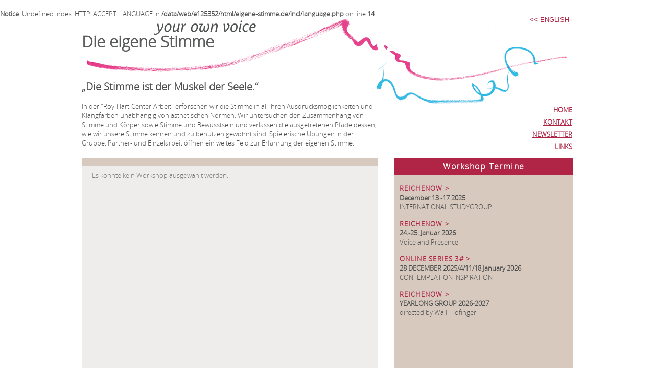

--- FILE ---
content_type: text/html
request_url: https://www.eigene-stimme.de/workshop.php?workshop=193
body_size: 1294
content:
<br />
<b>Notice</b>:  Undefined index: HTTP_ACCEPT_LANGUAGE in <b>/data/web/e125352/html/eigene-stimme.de/incl/language.php</b> on line <b>14</b><br />
<!DOCTYPE html PUBLIC "-//W3C//DTD XHTML 1.0 Strict//EN" "http://www.w3.org/TR/xhtml1/DTD/xhtml1-strict.dtd">
<html>
  <head>
    <title>EIGENE-STIMME.DE</title>
    <meta http-equiv="language" content="deutsch, de">    <meta http-equiv="content-type" content="text/html; charset=utf-8" />
    <link rel="stylesheet" type="text/css" href="css/fonts.css" />
    <link rel="stylesheet" type="text/css" href="css/main.css" />
  </head>
  <body>

<div id="container">

<!--KOPF mit Titel-->

  <div id="kopf">
  <h1>Die eigene Stimme</h1><form id="language_form" action="/workshop.php?workshop=193" method="POST">
      <input class="flag_english" type="submit" name="language_switch" value="<< ENGLISH">
      </form></div>
  <!--ENDE-->
  
  <!--INFO TEXT OBEN LINKS-->
  <div id="text_o_l">
  <h2>&bdquo;Die Stimme ist der Muskel der Seele.&ldquo;</h2>
  <p>In der &quot;Roy-Hart-Center-Arbeit&quot; erforschen wir die Stimme in all ihren Ausdrucksm&ouml;glichkeiten und Klangfarben unabh&auml;ngig von &auml;sthetischen Normen. Wir untersuchen den Zusammenhang von Stimme und K&ouml;rper sowie Stimme und Bewusstsein und verlassen die ausgetretenen Pfade dessen, wie wir unsere Stimme kennen und zu benutzen gewohnt sind. Spielerische &Uuml;bungen in der Gruppe, Partner- und Einzelarbeit &ouml;ffnen ein weites Feld zur Erfahrung der eigenen Stimme.</p>
  </div>
  <!--ENDE-->
  
  <!--MENUE RECHTRS-->
  <div id="text_o_r">
  <a href="index.php">HOME</a>
  <a href="contact.php">KONTAKT</a>
  <a href="https://mailchi.mp/894487ced486/eigene-stimme-signup" target="_new">NEWSLETTER</a>
  <a href="links.php">LINKS</a>
  </div>
  <!--ENDE-->
  
  <!--INHALTSFELD START-->
  <div id="teiler_links">
    
    <!--FARBBALKEN oberhalb von Personenfeld-->
    <div class="balken">&nbsp;</div>
    
    <!--ENDE-->
        <p id="workshop_inhalt">Es konnte kein Workshop ausgewählt werden.</p></div><!--KALENDERFELD START-->
  <div id="teiler_rechts">
    
    <!--KALENDER TITEL-->
    <p id="programm_titel">Workshop Termine</p>
    
    <!--KALENDER INHALT-->
    <div id="programm"><p class="ort"><a href="workshop.php?workshop=227">REICHENOW &gt;</a></p>
    <p class="zeit">December 13 -17 2025</p>
    <p class="details">INTERNATIONAL STUDYGROUP</p><p class="ort"><a href="workshop.php?workshop=241">REICHENOW &gt;</a></p>
    <p class="zeit">24.-25. Januar 2026</p>
    <p class="details">Voice and Presence</p><p class="ort"><a href="workshop.php?workshop=239">ONLINE SERIES 3# &gt;</a></p>
    <p class="zeit">28 DECEMBER 2025/4/11/18 January 2026</p>
    <p class="details">CONTEMPLATION INSPIRATION</p><p class="ort"><a href="workshop.php?workshop=240">REICHENOW &gt;</a></p>
    <p class="zeit">YEARLONG GROUP 2026-2027</p>
    <p class="details">directed by Walli Höfinger</p></div>
    <!--ENDE-->
  </div>
  <!--ENDE KALENDERFELD-->

</div>
</div>
</body>
</html>  


--- FILE ---
content_type: text/css
request_url: https://www.eigene-stimme.de/css/fonts.css
body_size: 403
content:
/* Generated by Font Squirrel (http://www.fontsquirrel.com) on October 27, 2011 01:26:37 PM America/New_York */



@font-face {
    font-family: 'OpenSansLight';
    src: url('../Fonts/open-sans-fontfacekit/OpenSans-Light-webfont.eot');
    src: url('../Fonts/open-sans-fontfacekit/OpenSans-Light-webfont.eot?#iefix') format('embedded-opentype'),
         url('../Fonts/open-sans-fontfacekit/OpenSans-Light-webfont.woff') format('woff'),
         url('../Fonts/open-sans-fontfacekit/OpenSans-Light-webfont.ttf') format('truetype'),
         url('../Fonts/open-sans-fontfacekit/OpenSans-Light-webfont.svg#OpenSansLight') format('svg');
    font-weight: normal;
    font-style: normal;

}

@font-face {
    font-family: 'OpenSansLightItalic';
    src: url('../Fonts/open-sans-fontfacekit/OpenSans-LightItalic-webfont.eot');
    src: url('../Fonts/open-sans-fontfacekit/OpenSans-LightItalic-webfont.eot?#iefix') format('embedded-opentype'),
         url('../Fonts/open-sans-fontfacekit/OpenSans-LightItalic-webfont.woff') format('woff'),
         url('../Fonts/open-sans-fontfacekit/OpenSans-LightItalic-webfont.ttf') format('truetype'),
         url('../Fonts/open-sans-fontfacekit/OpenSans-LightItalic-webfont.svg#OpenSansLightItalic') format('svg');
    font-weight: normal;
    font-style: normal;

}

@font-face {
    font-family: 'OpenSansRegular';
    src: url('../Fonts/open-sans-fontfacekit/OpenSans-Regular-webfont.eot');
    src: url('../Fonts/open-sans-fontfacekit/OpenSans-Regular-webfont.eot?#iefix') format('embedded-opentype'),
         url('../Fonts/open-sans-fontfacekit/OpenSans-Regular-webfont.woff') format('woff'),
         url('../Fonts/open-sans-fontfacekit/OpenSans-Regular-webfont.ttf') format('truetype'),
         url('../Fonts/open-sans-fontfacekit/OpenSans-Regular-webfont.svg#OpenSansRegular') format('svg');
    font-weight: normal;
    font-style: normal;

}

@font-face {
    font-family: 'OpenSansItalic';
    src: url('../Fonts/open-sans-fontfacekit/OpenSans-Italic-webfont.eot');
    src: url('../Fonts/open-sans-fontfacekit/OpenSans-Italic-webfont.eot?#iefix') format('embedded-opentype'),
         url('../Fonts/open-sans-fontfacekit/OpenSans-Italic-webfont.woff') format('woff'),
         url('../Fonts/open-sans-fontfacekit/OpenSans-Italic-webfont.ttf') format('truetype'),
         url('../Fonts/open-sans-fontfacekit/OpenSans-Italic-webfont.svg#OpenSansItalic') format('svg');
    font-weight: normal;
    font-style: normal;

}

@font-face {
    font-family: 'OpenSansSemibold';
    src: url('../Fonts/open-sans-fontfacekit/OpenSans-Semibold-webfont.eot');
    src: url('../Fonts/open-sans-fontfacekit/OpenSans-Semibold-webfont.eot?#iefix') format('embedded-opentype'),
         url('../Fonts/open-sans-fontfacekit/OpenSans-Semibold-webfont.woff') format('woff'),
         url('../Fonts/open-sans-fontfacekit/OpenSans-Semibold-webfont.ttf') format('truetype'),
         url('../Fonts/open-sans-fontfacekit/OpenSans-Semibold-webfont.svg#OpenSansSemibold') format('svg');
    font-weight: normal;
    font-style: normal;

}

@font-face {
    font-family: 'OpenSansSemiboldItalic';
    src: url('../Fonts/open-sans-fontfacekit/OpenSans-SemiboldItalic-webfont.eot');
    src: url('../Fonts/open-sans-fontfacekit/OpenSans-SemiboldItalic-webfont.eot?#iefix') format('embedded-opentype'),
         url('../Fonts/open-sans-fontfacekit/OpenSans-SemiboldItalic-webfont.woff') format('woff'),
         url('../Fonts/open-sans-fontfacekit/OpenSans-SemiboldItalic-webfont.ttf') format('truetype'),
         url('../Fonts/open-sans-fontfacekit/OpenSans-SemiboldItalic-webfont.svg#OpenSansSemiboldItalic') format('svg');
    font-weight: normal;
    font-style: normal;

}

@font-face {
    font-family: 'OpenSansBold';
    src: url('../Fonts/open-sans-fontfacekit/OpenSans-Bold-webfont.eot');
    src: url('../Fonts/open-sans-fontfacekit/OpenSans-Bold-webfont.eot?#iefix') format('embedded-opentype'),
         url('../Fonts/open-sans-fontfacekit/OpenSans-Bold-webfont.woff') format('woff'),
         url('../Fonts/open-sans-fontfacekit/OpenSans-Bold-webfont.ttf') format('truetype'),
         url('../Fonts/open-sans-fontfacekit/OpenSans-Bold-webfont.svg#OpenSansBold') format('svg');
    font-weight: normal;
    font-style: normal;

}

@font-face {
    font-family: 'OpenSansBoldItalic';
    src: url('../Fonts/open-sans-fontfacekit/OpenSans-BoldItalic-webfont.eot');
    src: url('../Fonts/open-sans-fontfacekit/OpenSans-BoldItalic-webfont.eot?#iefix') format('embedded-opentype'),
         url('../Fonts/open-sans-fontfacekit/OpenSans-BoldItalic-webfont.woff') format('woff'),
         url('../Fonts/open-sans-fontfacekit/OpenSans-BoldItalic-webfont.ttf') format('truetype'),
         url('../Fonts/open-sans-fontfacekit/OpenSans-BoldItalic-webfont.svg#OpenSansBoldItalic') format('svg');
    font-weight: normal;
    font-style: normal;

}

@font-face {
    font-family: 'OpenSansExtrabold';
    src: url('../Fonts/open-sans-fontfacekit/OpenSans-ExtraBold-webfont.eot');
    src: url('../Fonts/open-sans-fontfacekit/OpenSans-ExtraBold-webfont.eot?#iefix') format('embedded-opentype'),
         url('../Fonts/open-sans-fontfacekit/OpenSans-ExtraBold-webfont.woff') format('woff'),
         url('../Fonts/open-sans-fontfacekit/OpenSans-ExtraBold-webfont.ttf') format('truetype'),
         url('../Fonts/open-sans-fontfacekit/OpenSans-ExtraBold-webfont.svg#OpenSansExtrabold') format('svg');
    font-weight: normal;
    font-style: normal;

}

@font-face {
    font-family: 'OpenSansExtraboldItalic';
    src: url('../Fonts/open-sans-fontfacekit/OpenSans-ExtraBoldItalic-webfont.eot');
    src: url('../Fonts/open-sans-fontfacekit/OpenSans-ExtraBoldItalic-webfont.eot?#iefix') format('embedded-opentype'),
         url('../Fonts/open-sans-fontfacekit/OpenSans-ExtraBoldItalic-webfont.woff') format('woff'),
         url('../Fonts/open-sans-fontfacekit/OpenSans-ExtraBoldItalic-webfont.ttf') format('truetype'),
         url('../Fonts/open-sans-fontfacekit/OpenSans-ExtraBoldItalic-webfont.svg#OpenSansExtraboldItalic') format('svg');
    font-weight: normal;
    font-style: normal;

}



--- FILE ---
content_type: text/css
request_url: https://www.eigene-stimme.de/css/main.css
body_size: 1288
content:
html, body {
      margin: 0px;
      padding: 0px;
      font-family: OpenSansLight, Arial, sans-serif;
      font-weight: normal;
      /*letter-spacing: 1px;*/
      font-size: 13px; 
      color: #4e5050;
      background-color: #fff;
      }
      
.normal {
    color: #4e5050;
}

      
p {
      margin: 0px;
      padding: 0px;
}

h1 {

}

a:link, a:visited {
     color: #B02545;
}

a:hover {
    color: #0CA6BF;
}


  /* (de) Clearfix-Methode zum Clearen der Float-Umgebungen */
  .clearfix:after {
    clear:both;
    content:".";
    display:block;
    font-size:0;
    height:0;
    visibility:hidden;
  }

/**************** CONTAINER UND KOPFBEREICH *****************/

#container {
      position: absolute;
      width: 1000px;
      height: 101%;
      top: 0px;
      left: 50%;
      margin-left: -500px;
      vertical-align: middle;
      padding-bottom: 0px;
      background-image: url("../images/kringel.gif");
      background-repeat: no-repeat;
      background-position: center 34px;
}

#kopf {
       margin-top: 40px;
       margin-left: 20px;
       color: #595B5B;
       height: 80px;
       background-image: url("../images/your_own_voice.gif");
       background-repeat: no-repeat;
       background-position: 140px top;
}

#kopf img {
      border: 0px;
}

#kopf h1 {
      font-size: 2.4em;
      padding-top: 20px;
}

#language_form {
        position: absolute;
        top: 30px;
        right: 20px;
        float:right;
}

#language_form input {
    text-align: right;
    border: 0px;
    background-color: transparent;
    width: 100px;
    color: #B02545;
}

#language_form input:hover {
    color: #0CA6BF;
}

/**************** TEXTBEREICH OBEN *****************/

#text_o_l {
        color: #4e5050;
        display: block;
        width: 580px;
        height: 150px;
        margin-top: 20px;
        margin-left: 20px;
        float: left;
}

#text_o_r {
        font-weight: bold;
        text-align:right;
        width: 320px;
        margin-top: 86px;
        margin-right: 20px;
        color: #E39380;
        display: block;
        float: right;
}

#workshop_titel a {
        margin-left: 20px;
}

#text_o_r a {
        display: block;
        margin-bottom: 6px;
}

#text_o_r a:link, #text_o_r a:visited, #workshop_titel a:link, #workshop_titel a:visited {
        color: #B02545;
        font-weight: bold;
}

#text_o_r a:hover {
        color: #0CA6BF;
        font-weight: bold;
}

#workshop_titel a:hover {
        color: #ffffff;
}



/**************** MITTE GENERALTEILER *****************/

#teiler_links {
        display: block;
        float: left;
        width: 580px;
        margin-top: 20px;
        line-height: 1.3em;
        padding-left: 20px;
        margin-bottom: 20px;
}

#teiler_links .balken {
      height: 15px;
      background-color: #D8C9BF;
      font-size: 0.8em;
      padding-left: 6px;
}


#teiler_rechts {
        display: block;
        float: right;
        width: 350px;
        margin-top: 8px;
        margin-right: 18px;
        background-color: #D8C9BF;
}

#programm {
        min-height: 524px;
        margin-left: 10px;
        padding-top: 50px;
        padding-bottom: 10px;
        margin-bottom: 10px;
}

/**************** MITTE LINKER INHALT *****************/

#portraits {
        height: 177px;
        margin-left: 0px;
        background-color: transparent;
}

#workshop_inhalt {
        background-color: #EFEDEB;
        margin-left: 0px;
        color: #777;
        width: 540px;
        padding: 10px 20px 20px 20px;
        margin-bottom: 20px;
        overflow: auto;
        min-height: 630px;
}

#workshop_inhalt img[align="left"] {
        margin: 4px 10px 4px 0px;
}

#workshop_inhalt img[align="right"] {
        margin: 4px 0px 4px 10px;
}

#workshop_inhalt p {
      margin: 0;
      padding: 0;
}

.workshop_download {
    font-size: 0.7em;
    float: right;
}

#kontaktformular {
        background-color: #EFEDEB;
        margin-left: 0px;
        width: 540px;
        padding: 10px 20px;
        overflow: auto;
        height: 558px;/*
*/}

.linkzeile {
    font-size: 1em;
    margin-bottom: 6px;
}

#portraits #walli {
        float: left;
}

#portraits #nanni {
        float: right;
}

#titel_nanni {
        float: right;
        margin-bottom: 10px;
}

#titel_walli {
        float: left;
        margin-bottom: 10px;
}

#textfeld_re, #textfeld_li {
        background-color: #EFEDEB;
        width: 265px;
        height: 380px;
        padding: 8px;
        padding-bottom: 0px;
}

#textfeld_li {
        margin-left: 0px;
        float: left;
}

#textfeld_re {
        float: right;
        text-align: right;
}

#distanz {
        width: 200px;
        float: left;
        display: inline;
}



/**************** KALENDER INHALT *****************/


#programm_titel {
        height: 33px;
        line-height: 33px;
        background-color: #B02545;
        width: 350px;
        float: right;
        font-size: 1.2em;
        text-align: center;
        font-weight: bold;
        color: #ffffff;
        letter-spacing: 0.1em;
}

.ort, .ort a:link, .ort a:visited {
     color: #B02545;
     font-weight: bold;
     letter-spacing: 0.1em;
     text-transform: uppercase;
     text-decoration: none;
}

.ort a:hover {
     color: #0CA6BF;
}

.zeit {
     font-weight: bold;
}

.details {
     margin-bottom: 15px;
}

